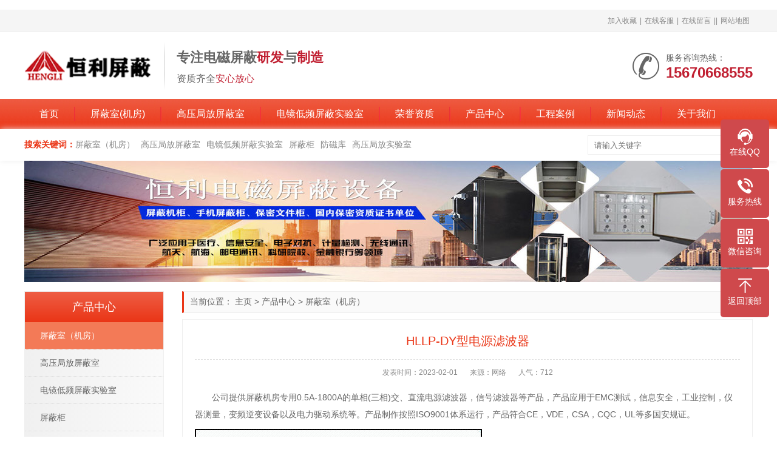

--- FILE ---
content_type: text/html; charset=utf-8
request_url: http://www.cnhlpb.com/index.php/chanpinzhongxin/365.html
body_size: 6845
content:
<!doctype html>
<html>
<head>
<meta charset="utf-8">
<title>HLLP-DY型电源滤波器_南阳市恒利电磁屏蔽室有限公司</title>
<meta name="description" content="　公司提供屏蔽机房专用0.5A-1800A的单相(三相)交、直流电源滤波器，信号滤波器等产品，产品应用于EMC测试，信息安全，工业控制，仪器测量，变频逆变设备以及电力驱动系统等。产品制作按照ISO9001体系运行，产品符合CE，VDE，CSA，CQC，UL等多国安规证。　　滤波器类型：　　1、超低泄漏电流电源滤波器：　　该系列电源滤波器专为高性能的电磁屏蔽房间配套，该电源滤波器的泄漏电流为mA级" />
<meta name="keywords" content="" />
<link rel="shortcut icon" type="image/x-icon" href="/favicon.ico"/>
<link rel="stylesheet" type="text/css" href="/template/pc/style/css/swiper.css" />
<link rel="stylesheet" type="text/css" href="/template/pc/style/css/style.css" />
<script type="text/javascript" src="/template/pc/style/js/jquery.js"></script> 
<script type="text/javascript" src="/template/pc/style/js/js.js"></script> 
<script type="text/javascript" src="/template/pc/style/js/main.js"></script>
<link rel="alternate" media="only screen and(max-width: 640px)" href="/m/view.php?aid=295">
<link rel="canonical"href="/m//view.php?aid=295">
<script type="text/javascript"></script>
<link href="/favicon.ico" rel="shortcut icon" type="image/x-icon" />
</head>

<body>
﻿<header>
  <div class="top">
    <div class="container">
      
      <div class="href"><a href="javascript:void(0)" onClick="AddFavorite(window.location,document.title)" rel="nofollow">加入收藏</a>|<a href="tencent://message/?uin=396452423&Site=南阳市恒利电磁屏蔽设备有限公司&Menu=yes" target="_blank" rel="nofollow">在线客服</a>|<a href="/index.php/zaixianliuyan/" >在线留言</a>||<a href="http://www.cnhlpb.com/sitemap.xml" target="_blank">网站地图</a></div>
    </div>
  </div>
  <div class="container">
    <div class="logo"><a href="http://www.cnhlpb.com" title="南阳市恒利电磁屏蔽室有限公司"><img src="/uploads/allimg/20221227/1-22122G61QW63.png" alt="南阳市恒利电磁屏蔽室有限公司"></a></div>
    <div class="logoinfo">
      <div class="bold">专注电磁屏蔽<span>研发</span>与<span>制造</span></div>
      <p>资质齐全<span>安心放心</span></p>
    </div>
    <div class="tel"><i class="iconfont icon-tel"></i>
      <p>服务咨询热线：</p>
      <b>15670668555</b></div>
  </div>
</header>
<nav>
  <div class="container">




<ul>
          
          <li> <a href="/" title="首页">首页 </a> </li>
          
          <li><a href="/index.php/cp1/" title="屏蔽室(机房)">屏蔽室(机房)</a></li>
          
          <li><a href="/index.php/cp2/" title="高压局放屏蔽室">高压局放屏蔽室</a></li>
          
          <li><a href="/index.php/cp3/" title="电镜低频屏蔽实验室">电镜低频屏蔽实验室</a></li>
          
          <li><a href="/index.php/rongyuzizhi/" title="荣誉资质">荣誉资质</a></li>
          
          <li class="another"><a href="/index.php/chanpinzhongxin/" title="产品中心">产品中心</a></li>
          
          <li><a href="/index.php/gongchenganli/" title="工程案例">工程案例</a></li>
          
          <li><a href="/index.php/xinwendongtai/" title="新闻动态">新闻动态</a></li>
          
          <li><a href="/index.php/guanyuwomen/" title="关于我们">关于我们</a></li>
          
        </ul>



  </div>
</nav>

<section class="search">
  <div class="container">
    <dl class="key">
      <dt>搜索关键词：</dt>
            <dd><a href="/index.php/cp1/">屏蔽室（机房）</a></dd>
            <dd><a href="/index.php/cp2/">高压局放屏蔽室</a></dd>
            <dd><a href="/index.php/cp3/">电镜低频屏蔽实验室</a></dd>
            <dd><a href="/index.php/cp4/">屏蔽柜</a></dd>
            <dd><a href="/index.php/cp5/">防磁库</a></dd>
            <dd><a href="/index.php/cp6/">高压局放实验室</a></dd>
          </dl>
    <div class="box">       <form id="search" method='get' action='/index.php/search.html' onSubmit="javascript:return searchjs()">
        <input type='text' id="search_inp" name='keywords' placeholder='请输入关键字'>
        <input type="submit" value="搜索">
              </form>
       </div>
  </div>
</section>

<section class="nbanner">
  <div class="container"> <img src="/template/pc/style/images/nbanner.jpg"></div>
</section>
<section class="main">
  <div class="container">
    <div class="main_da fr">
      <div class="main_bor position">当前位置： <a href='/' class=''>主页</a> > <a href='/index.php/chanpinzhongxin/' class=''>产品中心</a> > <a href='/index.php/cp1/'>屏蔽室（机房）</a></div>
      <div class="main_bor main_pd">
        <h1 class="pagebt">HLLP-DY型电源滤波器</h1>
        <ul class="pagecs">
          <li>发表时间：2023-02-01</li>
          <li>来源：网络</li>
          <li>人气：<script type="text/javascript">
    function tag_arcclick(aid)
    {
        var ajax = new XMLHttpRequest();
        ajax.open("get", "/index.php?m=api&c=Ajax&a=arcclick&aid="+aid+"&type=view", true);
        ajax.setRequestHeader("X-Requested-With","XMLHttpRequest");
        ajax.setRequestHeader("Content-type","application/x-www-form-urlencoded");
        ajax.send();
        ajax.onreadystatechange = function () {
            if (ajax.readyState==4 && ajax.status==200) {
        　　　　document.getElementById("eyou_arcclick_1768739547_"+aid).innerHTML = ajax.responseText;
          　}
        } 
    }
</script><i id="eyou_arcclick_1768739547_365" class="eyou_arcclick" style="font-style:normal"></i> 
<script type="text/javascript">tag_arcclick(365);</script></li>
        </ul>
        <div class="pagebody"> <p>　　公司提供屏蔽机房专用0.5A-1800A的单相(三相)交、直流电源滤波器，信号滤波器等产品，产品应用于EMC测试，信息安全，工业控制，仪器测量，变频逆变设备以及电力驱动系统等。产品制作按照ISO9001体系运行，产品符合CE，VDE，CSA，CQC，UL等多国安规证。</p><p><img src="/uploads/allimg/20230201/1-2302011IIV93.jpg" title="" alt="1.jpg"/></p><p>　　滤波器类型：</p><p>　　1、超低泄漏电流电源滤波器：</p><p>　　该系列电源滤波器专为高性能的电磁屏蔽房间配套，该电源滤波器的泄漏电流为mA级，压降&lt;1%，在14KHZ到40GHZ频率范围内，插入损耗达100dB。</p><p>　　额定电压Vr(单相) 250VAC 500VDC</p><p>　　额定电压Vr(三相) 440V(线-线) 250V(线-地)</p><p>　　工作频率 50/60Hz</p><p>　　额定电流 见特性(环境温度 +40C)</p><p>　　电压降 &lt;1%</p><p>　　泄漏电流 见特性(额定工作条件)</p><p>　　耐压试验(2秒钟) 1000VDC(极-地)</p><p>　　1000VAC(极-极)</p><p>　　气候类型 25/070/21</p><p>　　2、高性能滤波器：</p><p>　　该系列滤波器主要用于大容量的工业电气设备，如变流变频装置，净化电源屏蔽房及电子方舱等，抑制沿电源线传导的电磁干扰。具有抗饱和能力强，有较好的协波抑制功能。额定电压 
220/380VAC 500VDC</p><p>　　工作频率 50/60Hz</p><p>　　泄漏电流 220V/50HZ 状态测量</p><p>　　耐压试验(一分钟) 1000VDC(极-地)</p><p>　　1000VDC(极-极)</p><p>　　气候类型 25/070/21</p><p>　　3、屏蔽房地线专用滤波器：</p><p>　　额定电压：</p><p>　　工作频率 0-60Hz .电压降小于1V</p><p style="text-align: center;"><img src="/uploads/allimg/20230201/1-2302011I412343.jpg" alt="88 (1).jpg"/></p><p style="text-align: center;"><img src="/uploads/allimg/20230201/1-2302011I412622.jpg" alt="88 (2).jpg"/></p><p style="text-align: center;"><img src="/uploads/allimg/20230201/1-2302011I412505.jpg" alt="88 (3).jpg"/></p><p><br/></p> </div>
        <div class="botsxp">
          <div class="fl">
            <p>  <a href='/index.php/chanpinzhongxin/364.html' title='低频磁屏蔽室'> 上一篇：低频磁屏蔽室 </a>  </p>
            <p>  <a href='/index.php/chanpinzhongxin/366.html' title='HLPM-C型屏蔽波导窗'> 下一篇：HLPM-C型屏蔽波导窗 </a>  </p>
          </div>
          <div class="fr">
            <div id="bdshare" class="bdshare_t bds_tools_24 get-codes-bdshare"><a class="bds_qzone"></a><a class="bds_tsina"></a><a class="bds_tqq"></a><a class="bds_renren"></a><a class="bds_t163"></a><span class="bds_more"></span></div>
          </div>
        </div>
      </div>
      <div class="main_bor main_bort">
        <div class="ktit">推荐资讯</div>
        <ul class="pronewstj">
                    <li><span>2023-03-16</span><a href='/index.php/xinwendongtai/417.html'>什么是电磁屏蔽？</a> </li>
                    <li><span>2023-02-16</span><a href='/index.php/xinwendongtai/416.html'>电磁屏蔽机房的地板需要注意什么？</a> </li>
                    <li><span>2023-02-02</span><a href='/index.php/xinwendongtai/413.html'>怎么选购质量好的屏蔽室？它的优势所在</a> </li>
                    <li><span>2023-02-02</span><a href='/index.php/xinwendongtai/412.html'>电磁屏蔽施工时的注意事项！</a> </li>
                    <li><span>2023-02-02</span><a href='/index.php/xinwendongtai/411.html'>屏蔽室厂家-隔音室和消声室的区别</a> </li>
                    <li><span>2023-02-02</span><a href='/index.php/xinwendongtai/410.html'>屏蔽室公司-屏蔽辐射发射降低的原因简析</a> </li>
                    <li><span>2023-02-02</span><a href='/index.php/xinwendongtai/409.html'>电磁屏蔽的性能怎么样？进来看看！</a> </li>
                    <li><span>2023-02-02</span><a href='/index.php/xinwendongtai/408.html'>电磁屏蔽室（屏蔽机房）有哪些吸波材料？</a> </li>
                    <li><span>2023-02-02</span><a href='/index.php/xinwendongtai/407.html'>电磁屏蔽机房工程的安装步骤</a> </li>
                    <li><span>2023-02-02</span><a href='/index.php/xinwendongtai/406.html'>电磁缝隙泄漏有哪些问题的存在？电磁屏蔽室功能介绍！</a> </li>
                    <li><span>2023-02-02</span><a href='/index.php/xinwendongtai/405.html'>局放实验室的操作工程步骤有哪些？</a> </li>
                    <li><span>2023-02-02</span><a href='/index.php/xinwendongtai/404.html'>局放屏蔽室是怎么隔绝外界干扰的？原理是什么？</a> </li>
                    <li><span>2023-02-02</span><a href='/index.php/xinwendongtai/403.html'>电磁屏蔽室-作用介绍及优势所在！</a> </li>
                    <li><span>2023-02-02</span><a href='/index.php/xinwendongtai/402.html'>屏蔽室的效果跟材质的好坏是否有关系？</a> </li>
                    <li><span>2023-02-02</span><a href='/index.php/xinwendongtai/401.html'>屏蔽室-钢质防火门和木质防火门有什么区别？</a> </li>
                    <li><span>2023-02-02</span><a href='/index.php/xinwendongtai/400.html'>电磁屏蔽机房工程的安装步骤</a> </li>
                  </ul>
      </div>
      <div class="main_bor main_bort">
        <div class="ktit">推荐产品</div>
        <div class="main_pd">
          <ul class="prolist">
                        <li> <a href="/index.php/chanpinzhongxin/385.html" class="pic"><img src='/uploads/allimg/20230202/1-230202095U0J3.jpg' alt="高压屏蔽室"></a> <a href="/index.php/chanpinzhongxin/385.html" class="bt">高压屏蔽室</a>
              <div class="info">　　信息化的时代中，保密是我们首要做到的一项。所以屏蔽室的产生为这个社会带来了不小的好处，用这样的产品可以有效的屏蔽电磁干扰，以确保信息安全可以有效的实施。　　产品性能指标：　　屏蔽效能：10KHz-</div>
            </li>
                        <li> <a href="/index.php/chanpinzhongxin/384.html" class="pic"><img src='/uploads/allimg/20230202/1-230202095H5131.jpg' alt="屏蔽室"></a> <a href="/index.php/chanpinzhongxin/384.html" class="bt">屏蔽室</a>
              <div class="info">　　现在很多场合都会建设屏蔽室，因为现在是信息化的时代，计算机、通信机及电子设备在正常工作时会产生一定强度的电磁波，该电磁波可能会对其它设备产生干扰或是被专用设备所接收，以窃取其工作内容，使用屏蔽室能</div>
            </li>
                        <li> <a href="/index.php/chanpinzhongxin/383.html" class="pic"><img src='/uploads/allimg/20230202/1-23020209552B32.jpg' alt="屏蔽机房"></a> <a href="/index.php/chanpinzhongxin/383.html" class="bt">屏蔽机房</a>
              <div class="info">　　恒利屏蔽机房的雷达微波辐射泄漏数值完全符合限制标准，对在其附近工作和参观的人体能够起到有效的防护作用，我们都知道屏蔽机房就是为防止雷达微波辐射对人体伤害而专门设计建造的现代化防护装置。壳体采用优质</div>
            </li>
                        <li> <a href="/index.php/chanpinzhongxin/382.html" class="pic"><img src='/uploads/allimg/20230202/1-23020209524b13.jpg' alt="屏蔽室建设工程"></a> <a href="/index.php/chanpinzhongxin/382.html" class="bt">屏蔽室建设工程</a>
              <div class="info">　　1、橡胶芯编织网屏蔽衬垫　　橡胶和金属丝可选，应用于机箱、机柜缝隙屏蔽、屏蔽室和屏蔽方舱。有沟槽安装和表面贴装两种方式。　　2、导电橡胶屏蔽衬垫　　(1)导电橡胶板　　(2)导电橡胶屏蔽条　　(3</div>
            </li>
                      </ul>
        </div>
      </div>
    </div>
    <div class="main_xiao fl">
      <div class="main_bor">
        <div class="btit">产品中心</div>
        <ul class="procate">
                    <li class='on'><a class="biglink" href="/index.php/cp1/" title="屏蔽室（机房）">屏蔽室（机房）</a> </li>
                    <li class=''><a class="biglink" href="/index.php/cp2/" title="高压局放屏蔽室">高压局放屏蔽室</a> </li>
                    <li class=''><a class="biglink" href="/index.php/cp3/" title="电镜低频屏蔽实验室">电镜低频屏蔽实验室</a> </li>
                    <li class=''><a class="biglink" href="/index.php/cp4/" title="屏蔽柜">屏蔽柜</a> </li>
                    <li class=''><a class="biglink" href="/index.php/cp5/" title="防磁库">防磁库</a> </li>
                    <li class=''><a class="biglink" href="/index.php/cp6/" title="高压局放实验室">高压局放实验室</a> </li>
                  </ul>
      </div>
      <div class="main_bor">
        <div class="btit">热销产品</div>
        <ul class="rxrxun">
                    <li> <a href="/index.php/chanpinzhongxin/321.html" class="pic"><img src='/uploads/allimg/20230201/1-230201154QW34.jpg' alt="电磁屏蔽机柜"></a> <a href="/index.php/chanpinzhongxin/321.html" class="bt">电磁屏蔽机柜</a> </li>
                    <li> <a href="/index.php/chanpinzhongxin/322.html" class="pic"><img src='/uploads/allimg/20230201/1-2302011554491M.jpg' alt="HLAS-WB型微波暗室"></a> <a href="/index.php/chanpinzhongxin/322.html" class="bt">HLAS-WB型微波暗室</a> </li>
                    <li> <a href="/index.php/chanpinzhongxin/383.html" class="pic"><img src='/uploads/allimg/20230202/1-23020209552B32.jpg' alt="屏蔽机房"></a> <a href="/index.php/chanpinzhongxin/383.html" class="bt">屏蔽机房</a> </li>
                  </ul>
      </div>
      <div class="main_bor main_bort">
        <div class="btit">最新资讯</div>
        <ul class="hotzxxun">
                    <li><i>0</i><a href="/index.php/xinwendongtai/417.html">什么是电磁屏蔽？</a></li>
                    <li><i>1</i><a href="/index.php/xinwendongtai/416.html">电磁屏蔽机房的地板需要注意什么？</a></li>
                    <li><i>2</i><a href="/index.php/xinwendongtai/413.html">怎么选购质量好的屏蔽室？它的优势所在</a></li>
                    <li><i>3</i><a href="/index.php/xinwendongtai/412.html">电磁屏蔽施工时的注意事项！</a></li>
                    <li><i>4</i><a href="/index.php/xinwendongtai/411.html">屏蔽室厂家-隔音室和消声室的区别</a></li>
                    <li><i>5</i><a href="/index.php/xinwendongtai/410.html">屏蔽室公司-屏蔽辐射发射降低的原因简析</a></li>
                    <li><i>6</i><a href="/index.php/xinwendongtai/409.html">电磁屏蔽的性能怎么样？进来看看！</a></li>
                    <li><i>7</i><a href="/index.php/xinwendongtai/408.html">电磁屏蔽室（屏蔽机房）有哪些吸波材料？</a></li>
                    <li><i>8</i><a href="/index.php/xinwendongtai/407.html">电磁屏蔽机房工程的安装步骤</a></li>
                    <li><i>9</i><a href="/index.php/xinwendongtai/406.html">电磁缝隙泄漏有哪些问题的存在？电磁屏蔽室功能介绍！</a></li>
                  </ul>
      </div>
      <div class="main_bor main_bort">
        <div class="btit">文章排行</div>
        <ul class="hotzxxun">
                    <li><i>0</i><a href="/index.php/xinwendongtai/388.html">屏蔽设备-屏蔽网线、非屏蔽网线，超五类双屏蔽网线？一文彻底了解清楚</a></li>
                    <li><i>1</i><a href="/index.php/xinwendongtai/404.html">局放屏蔽室是怎么隔绝外界干扰的？原理是什么？</a></li>
                    <li><i>2</i><a href="/index.php/xinwendongtai/417.html">什么是电磁屏蔽？</a></li>
                    <li><i>3</i><a href="/index.php/xinwendongtai/398.html">屏蔽室常用的插刀式电动屏蔽门但是这个价格也是不等的恒力为你讲解原因</a></li>
                    <li><i>4</i><a href="/index.php/xinwendongtai/412.html">电磁屏蔽施工时的注意事项！</a></li>
                    <li><i>5</i><a href="/index.php/xinwendongtai/399.html">电磁屏蔽室的环境与测试功能介绍</a></li>
                    <li><i>6</i><a href="/index.php/xinwendongtai/403.html">电磁屏蔽室-作用介绍及优势所在！</a></li>
                    <li><i>7</i><a href="/index.php/xinwendongtai/291.html">你一定要知道的关于电镜实验室的知识</a></li>
                    <li><i>8</i><a href="/index.php/xinwendongtai/410.html">屏蔽室公司-屏蔽辐射发射降低的原因简析</a></li>
                    <li><i>9</i><a href="/index.php/xinwendongtai/387.html">屏蔽机房有着很好的屏蔽作用这你我都知道，那它的原理是什么呢？来看看吧！</a></li>
                  </ul>
      </div>
    </div>
  </div>
</section>
﻿<section class="footnav">
  <div class="container">
    <ul>
      <li><a href="http://www.cnhlpb.com">网站首页</a></li>
            <li>|</li>
      <li> <a href="/index.php/rongyuzizhi/" title="荣誉资质">荣誉资质</a></li>
            <li>|</li>
      <li> <a href="/index.php/chanpinzhongxin/" title="产品中心">产品中心</a></li>
            <li>|</li>
      <li> <a href="/index.php/gongchenganli/" title="工程案例">工程案例</a></li>
            <li>|</li>
      <li> <a href="/index.php/xinwendongtai/" title="新闻动态">新闻动态</a></li>
            <li>|</li>
      <li> <a href="/index.php/guanyuwomen/" title="关于我们">关于我们</a></li>
            <li>|</li>
      <li> <a href="/index.php/xiangce/" title="企业相册">企业相册</a></li>
            <li>|</li>
      <li> <a href="/index.php/fanganzhongxin/" title="方案中心">方案中心</a></li>
          </ul>
  </div>
</section>
<footer>
  <div class="container">
    <div class="logo"><img src="/template/pc/style/images/logo2.png" alt="南阳市恒利电磁屏蔽室有限公司"></div>
    <ul class="copy">
      <li>Copyright © 版权所有</li>
      <li>手机：15670668555&emsp;&emsp;电话：0377-61157878</li>
      <li>Q Q：<a href="tencent://message/?uin=396452423&Site=南阳市恒利电磁屏蔽设备有限公司&Menu=yes" target="_blank" rel="nofollow">396452423</a>&emsp;&emsp;&nbsp;&nbsp;邮箱：396452423@qq.com</li>
      <li>公司地址：河南省南阳市镇平县玉都工业园区张庄路中段17号</li>
      <li class="icp"><a href="https://beian.miit.gov.cn/" rel="nofollow" target="_blank">豫ICP备2023001547号</a></li>
      <li style="display: none;"><!-- Baidu Button BEGIN --> 
        <script type="text/javascript" id="bdshare_js" data="type=slide&img=4&pos=left" ></script> 
        <script type="text/javascript" id="bdshell_js"></script> 
        <script type="text/javascript">
	     document.getElementById('bdshell_js').src = "http://bdimg.share.baidu.com/static/js/shell_v2.js?cdnversion=" + Math.ceil(new Date()/3600000);
        </script> 
        <!-- Baidu Button END --> 
      </li>
    </ul>
    <ul class="ewm">
      <li><img src="/template/pc/style/images/weixin.jpg" alt=" 二维码">
        <p>微信二维码</p>
      </li>
      <li><img src="/template/pc/style/images/wap.png" alt=" 手机二维码">
        <p>手机访问</p>
      </li>
    </ul>
    <div class="onetext">声明:本网站所用文字图片部分来源于公共网络或者素材网站,凡图文未 署名者均为原始状况，但作者发现后可告知认领,我们仍会及时署名或 依照作者本人意愿处理，如未及时联系本站，本网 站不承担任何责任

关于新广告法“违禁词”用词和相关数据来源说明：1.本网站支持关于《新广告法》实施的“极限化”用语“违禁词”规定即日起,凡是本网站页面以及产品标题等含极限化“违禁词”介绍的文字说明一律立即失效,不作为当前在售商品介绍描述的依据(本网站美工已经在整改排查中)!2.凡客户浏览本网站内容均默认页面所有数据、功能、性能等来源由工厂“内部实验测量得出”仅供参考，不支持任何以数据来源为借口理由投诉本网站违反“广告法”变相勒索本网站索要赔偿的违法恶意行为!3.本详情页内提及的所有产品数据、功能、性能、规格参数等都是由工厂内部实验测量得出,仅供参考,具体信息请以实物为准。</div>
  </div>
</footer>
<div class="backtop"></div>
<!--浮动客服开始-->
<dl class="toolbar">
  <dd class="qq"><a href="http://wpa.qq.com/msgrd?v=3&uin=396452423&site=qq&menu=yes"><i></i><span>在线QQ</span></a></dd>
  <dd class="tel"><i></i><span>服务热线</span>
    <div class="box">
      <p>服务热线</p>
      <h3>0377-61157878</h3>
    </div>
  </dd>
  <dd class="code"><i></i><span>微信咨询</span>
    <div class="box"><img src="/uploads/allimg/20221227/1-22122G61625621.png" alt="屏蔽室-屏蔽机房-高压局放屏蔽室-电磁屏蔽门-南阳市恒利电磁屏蔽设备有限公司"/></div>
  </dd>
  <dd class="top" id="top"><i></i><span>返回顶部</span></dd>
</dl>
<!--浮动客服结束--> 

<!-- 应用插件标签 start --> 
 <!-- 应用插件标签 end -->
</body>
</html>